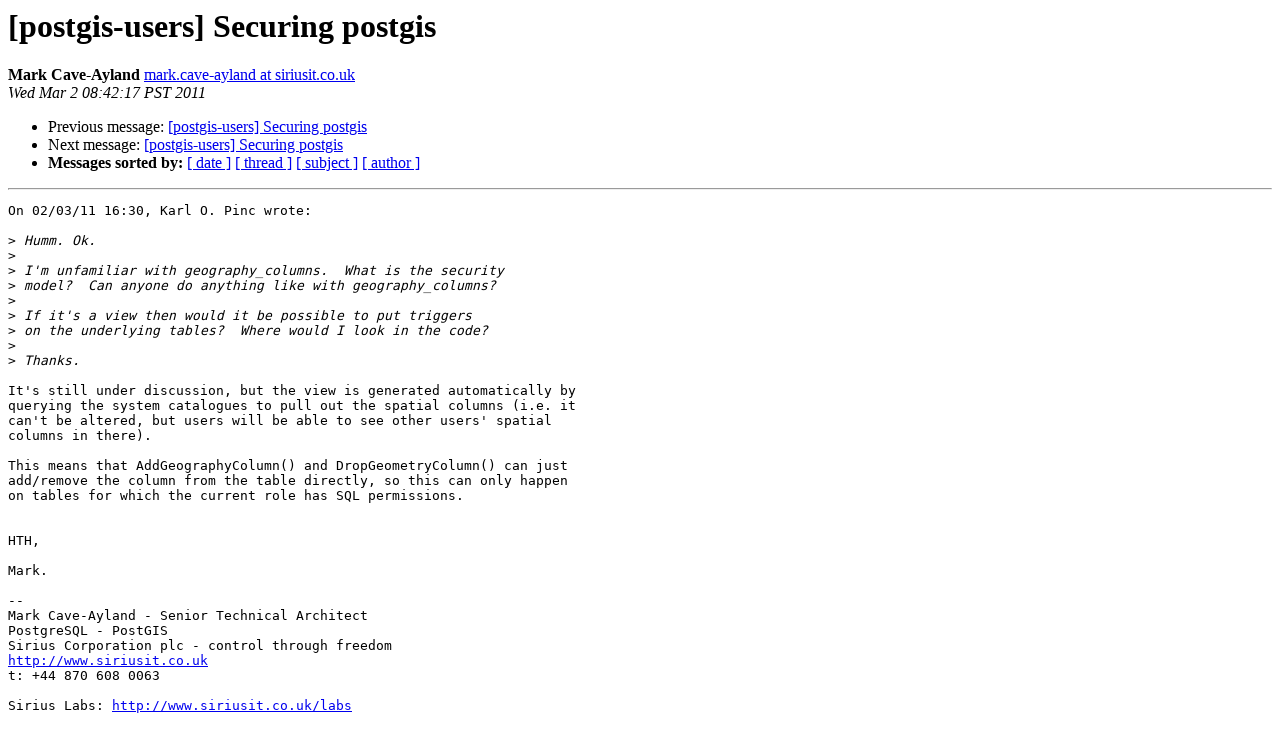

--- FILE ---
content_type: text/html
request_url: https://lists.osgeo.org/pipermail/postgis-users/2011-March/028936.html
body_size: 1413
content:
<!DOCTYPE HTML PUBLIC "-//W3C//DTD HTML 4.01 Transitional//EN">
<HTML>
 <HEAD>
   <TITLE> [postgis-users] Securing postgis
   </TITLE>
   <LINK REL="Index" HREF="index.html" >
   <LINK REL="made" HREF="mailto:postgis-users%40lists.osgeo.org?Subject=Re%3A%20%5Bpostgis-users%5D%20Securing%20postgis&In-Reply-To=%3C4D6E7369.4060100%40siriusit.co.uk%3E">
   <META NAME="robots" CONTENT="index,nofollow">
   <style type="text/css">
       pre {
           white-space: pre-wrap;       /* css-2.1, curent FF, Opera, Safari */
           }
   </style>
   <META http-equiv="Content-Type" content="text/html; charset=us-ascii">
   <LINK REL="Previous"  HREF="028934.html">
   <LINK REL="Next"  HREF="028937.html">
 </HEAD>
 <BODY BGCOLOR="#ffffff">
   <H1>[postgis-users] Securing postgis</H1>
    <B>Mark Cave-Ayland</B> 
    <A HREF="mailto:postgis-users%40lists.osgeo.org?Subject=Re%3A%20%5Bpostgis-users%5D%20Securing%20postgis&In-Reply-To=%3C4D6E7369.4060100%40siriusit.co.uk%3E"
       TITLE="[postgis-users] Securing postgis">mark.cave-ayland at siriusit.co.uk
       </A><BR>
    <I>Wed Mar  2 08:42:17 PST 2011</I>
    <P><UL>
        <LI>Previous message: <A HREF="028934.html">[postgis-users] Securing postgis
</A></li>
        <LI>Next message: <A HREF="028937.html">[postgis-users] Securing postgis
</A></li>
         <LI> <B>Messages sorted by:</B> 
              <a href="date.html#28936">[ date ]</a>
              <a href="thread.html#28936">[ thread ]</a>
              <a href="subject.html#28936">[ subject ]</a>
              <a href="author.html#28936">[ author ]</a>
         </LI>
       </UL>
    <HR>  
<!--beginarticle-->
<PRE>On 02/03/11 16:30, Karl O. Pinc wrote:

&gt;<i> Humm. Ok.
</I>&gt;<i>
</I>&gt;<i> I'm unfamiliar with geography_columns.  What is the security
</I>&gt;<i> model?  Can anyone do anything like with geography_columns?
</I>&gt;<i>
</I>&gt;<i> If it's a view then would it be possible to put triggers
</I>&gt;<i> on the underlying tables?  Where would I look in the code?
</I>&gt;<i>
</I>&gt;<i> Thanks.
</I>
It's still under discussion, but the view is generated automatically by 
querying the system catalogues to pull out the spatial columns (i.e. it 
can't be altered, but users will be able to see other users' spatial 
columns in there).

This means that AddGeographyColumn() and DropGeometryColumn() can just 
add/remove the column from the table directly, so this can only happen 
on tables for which the current role has SQL permissions.


HTH,

Mark.

-- 
Mark Cave-Ayland - Senior Technical Architect
PostgreSQL - PostGIS
Sirius Corporation plc - control through freedom
<A HREF="http://www.siriusit.co.uk">http://www.siriusit.co.uk</A>
t: +44 870 608 0063

Sirius Labs: <A HREF="http://www.siriusit.co.uk/labs">http://www.siriusit.co.uk/labs</A>

</PRE>

<!--endarticle-->
    <HR>
    <P><UL>
        <!--threads-->
	<LI>Previous message: <A HREF="028934.html">[postgis-users] Securing postgis
</A></li>
	<LI>Next message: <A HREF="028937.html">[postgis-users] Securing postgis
</A></li>
         <LI> <B>Messages sorted by:</B> 
              <a href="date.html#28936">[ date ]</a>
              <a href="thread.html#28936">[ thread ]</a>
              <a href="subject.html#28936">[ subject ]</a>
              <a href="author.html#28936">[ author ]</a>
         </LI>
       </UL>

<hr>
<a href="http://lists.osgeo.org/cgi-bin/mailman/listinfo/postgis-users">More information about the postgis-users
mailing list</a><br>
</body></html>
